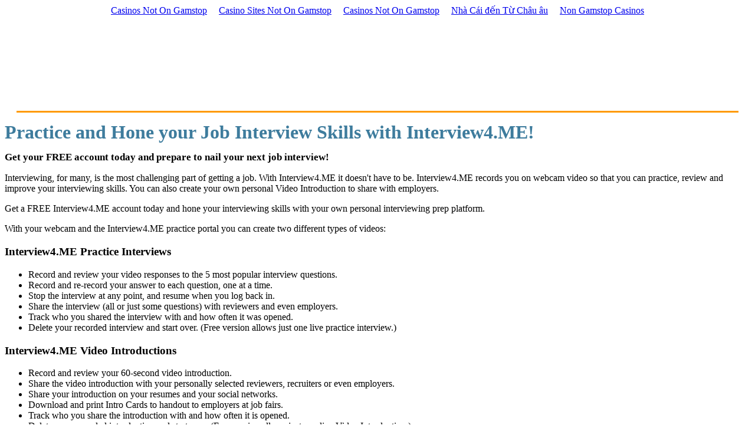

--- FILE ---
content_type: text/html; charset=utf-8
request_url: https://www.interview4.com/gogetter_subdomain/index/
body_size: 11754
content:
<!DOCTYPE html><html><head>
	<meta http-equiv="Content-Type" content="text/html; charset=UTF-8"/>
        <title>Interview4.ME | FREE Practice Video Job Interviews | Hire-Intelligence</title>
	<link rel="canonical" href="https://interview4.com/gogetter_subdomain/index/"/>
        <script type="text/javascript">(window.NREUM||(NREUM={})).loader_config={xpid:"VQ8AVVJaGwIAVlVRAgA="};window.NREUM||(NREUM={}),__nr_require=function(t,e,n){function r(n){if(!e[n]){var o=e[n]={exports:{}};t[n][0].call(o.exports,function(e){var o=t[n][1][e];return r(o||e)},o,o.exports)}return e[n].exports}if("function"==typeof __nr_require)return __nr_require;for(var o=0;o<n.length;o++)r(n[o]);return r}({1:[function(t,e,n){function r(t){try{c.console&&console.log(t)}catch(e){}}var o,i=t("ee"),a=t(12),c={};try{o=localStorage.getItem("__nr_flags").split(","),console&&"function"==typeof console.log&&(c.console=!0,-1!==o.indexOf("dev")&&(c.dev=!0),-1!==o.indexOf("nr_dev")&&(c.nrDev=!0))}catch(s){}c.nrDev&&i.on("internal-error",function(t){r(t.stack)}),c.dev&&i.on("fn-err",function(t,e,n){r(n.stack)}),c.dev&&(r("NR AGENT IN DEVELOPMENT MODE"),r("flags: "+a(c,function(t,e){return t}).join(", ")))},{}],2:[function(t,e,n){function r(t,e,n,r,o){try{l?l-=1:i("err",[o||new UncaughtException(t,e,n)])}catch(c){try{i("ierr",[c,(new Date).getTime(),!0])}catch(s){}}return"function"==typeof f?f.apply(this,a(arguments)):!1}function UncaughtException(t,e,n){this.message=t||"Uncaught error with no additional information",this.sourceURL=e,this.line=n}function o(t){i("err",[t,(new Date).getTime()])}var i=t("handle"),a=t(13),c=t("ee"),s=t("loader"),f=window.onerror,u=!1,l=0;s.features.err=!0,t(1),window.onerror=r;try{throw new Error}catch(d){"stack"in d&&(t(5),t(4),"addEventListener"in window&&t(3),s.xhrWrappable&&t(6),u=!0)}c.on("fn-start",function(t,e,n){u&&(l+=1)}),c.on("fn-err",function(t,e,n){u&&(this.thrown=!0,o(n))}),c.on("fn-end",function(){u&&!this.thrown&&l>0&&(l-=1)}),c.on("internal-error",function(t){i("ierr",[t,(new Date).getTime(),!0])})},{}],3:[function(t,e,n){function r(t){for(var e=t;e&&!e.hasOwnProperty(u);)e=Object.getPrototypeOf(e);e&&o(e)}function o(t){c.inPlace(t,[u,l],"-",i)}function i(t,e){return t[1]}var a=t("ee").get("events"),c=t(14)(a),s=t("gos"),f=XMLHttpRequest,u="addEventListener",l="removeEventListener";e.exports=a,"getPrototypeOf"in Object?(r(document),r(window),r(f.prototype)):f.prototype.hasOwnProperty(u)&&(o(window),o(f.prototype)),a.on(u+"-start",function(t,e){if(t[1]){var n=t[1];if("function"==typeof n){var r=s(n,"nr@wrapped",function(){return c(n,"fn-",null,n.name||"anonymous")});this.wrapped=t[1]=r}else"function"==typeof n.handleEvent&&c.inPlace(n,["handleEvent"],"fn-")}}),a.on(l+"-start",function(t){var e=this.wrapped;e&&(t[1]=e)})},{}],4:[function(t,e,n){var r=t("ee").get("raf"),o=t(14)(r),i="equestAnimationFrame";e.exports=r,o.inPlace(window,["r"+i,"mozR"+i,"webkitR"+i,"msR"+i],"raf-"),r.on("raf-start",function(t){t[0]=o(t[0],"fn-")})},{}],5:[function(t,e,n){function r(t,e,n){t[0]=a(t[0],"fn-",null,n)}function o(t,e,n){this.method=n,this.timerDuration="number"==typeof t[1]?t[1]:0,t[0]=a(t[0],"fn-",this,n)}var i=t("ee").get("timer"),a=t(14)(i),c="setTimeout",s="setInterval",f="clearTimeout",u="-start",l="-";e.exports=i,a.inPlace(window,[c,"setImmediate"],c+l),a.inPlace(window,[s],s+l),a.inPlace(window,[f,"clearImmediate"],f+l),i.on(s+u,r),i.on(c+u,o)},{}],6:[function(t,e,n){function r(t,e){l.inPlace(e,["onreadystatechange"],"fn-",c)}function o(){var t=this,e=u.context(t);t.readyState>3&&!e.resolved&&(e.resolved=!0,u.emit("xhr-resolved",[],t)),l.inPlace(t,v,"fn-",c)}function i(t){y.push(t),h&&(g=-g,x.data=g)}function a(){for(var t=0;t<y.length;t++)r([],y[t]);y.length&&(y=[])}function c(t,e){return e}function s(t,e){for(var n in t)e[n]=t[n];return e}t(3);var f=t("ee"),u=f.get("xhr"),l=t(14)(u),d=NREUM.o,p=d.XHR,h=d.MO,m="readystatechange",v=["onload","onerror","onabort","onloadstart","onloadend","onprogress","ontimeout"],y=[];e.exports=u;var w=window.XMLHttpRequest=function(t){var e=new p(t);try{u.emit("new-xhr",[e],e),e.addEventListener(m,o,!1)}catch(n){try{u.emit("internal-error",[n])}catch(r){}}return e};if(s(p,w),w.prototype=p.prototype,l.inPlace(w.prototype,["open","send"],"-xhr-",c),u.on("send-xhr-start",function(t,e){r(t,e),i(e)}),u.on("open-xhr-start",r),h){var g=1,x=document.createTextNode(g);new h(a).observe(x,{characterData:!0})}else f.on("fn-end",function(t){t[0]&&t[0].type===m||a()})},{}],7:[function(t,e,n){function r(t){var e=this.params,n=this.metrics;if(!this.ended){this.ended=!0;for(var r=0;l>r;r++)t.removeEventListener(u[r],this.listener,!1);if(!e.aborted){if(n.duration=(new Date).getTime()-this.startTime,4===t.readyState){e.status=t.status;var i=o(t,this.lastSize);if(i&&(n.rxSize=i),this.sameOrigin){var a=t.getResponseHeader("X-NewRelic-App-Data");a&&(e.cat=a.split(", ").pop())}}else e.status=0;n.cbTime=this.cbTime,f.emit("xhr-done",[t],t),c("xhr",[e,n,this.startTime])}}}function o(t,e){var n=t.responseType;if("json"===n&&null!==e)return e;var r="arraybuffer"===n||"blob"===n||"json"===n?t.response:t.responseText;return h(r)}function i(t,e){var n=s(e),r=t.params;r.host=n.hostname+":"+n.port,r.pathname=n.pathname,t.sameOrigin=n.sameOrigin}var a=t("loader");if(a.xhrWrappable){var c=t("handle"),s=t(8),f=t("ee"),u=["load","error","abort","timeout"],l=u.length,d=t("id"),p=t(11),h=t(10),m=window.XMLHttpRequest;a.features.xhr=!0,t(6),f.on("new-xhr",function(t){var e=this;e.totalCbs=0,e.called=0,e.cbTime=0,e.end=r,e.ended=!1,e.xhrGuids={},e.lastSize=null,p&&(p>34||10>p)||window.opera||t.addEventListener("progress",function(t){e.lastSize=t.loaded},!1)}),f.on("open-xhr-start",function(t){this.params={method:t[0]},i(this,t[1]),this.metrics={}}),f.on("open-xhr-end",function(t,e){"loader_config"in NREUM&&"xpid"in NREUM.loader_config&&this.sameOrigin&&e.setRequestHeader("X-NewRelic-ID",NREUM.loader_config.xpid)}),f.on("send-xhr-start",function(t,e){var n=this.metrics,r=t[0],o=this;if(n&&r){var i=h(r);i&&(n.txSize=i)}this.startTime=(new Date).getTime(),this.listener=function(t){try{"abort"===t.type&&(o.params.aborted=!0),("load"!==t.type||o.called===o.totalCbs&&(o.onloadCalled||"function"!=typeof e.onload))&&o.end(e)}catch(n){try{f.emit("internal-error",[n])}catch(r){}}};for(var a=0;l>a;a++)e.addEventListener(u[a],this.listener,!1)}),f.on("xhr-cb-time",function(t,e,n){this.cbTime+=t,e?this.onloadCalled=!0:this.called+=1,this.called!==this.totalCbs||!this.onloadCalled&&"function"==typeof n.onload||this.end(n)}),f.on("xhr-load-added",function(t,e){var n=""+d(t)+!!e;this.xhrGuids&&!this.xhrGuids[n]&&(this.xhrGuids[n]=!0,this.totalCbs+=1)}),f.on("xhr-load-removed",function(t,e){var n=""+d(t)+!!e;this.xhrGuids&&this.xhrGuids[n]&&(delete this.xhrGuids[n],this.totalCbs-=1)}),f.on("addEventListener-end",function(t,e){e instanceof m&&"load"===t[0]&&f.emit("xhr-load-added",[t[1],t[2]],e)}),f.on("removeEventListener-end",function(t,e){e instanceof m&&"load"===t[0]&&f.emit("xhr-load-removed",[t[1],t[2]],e)}),f.on("fn-start",function(t,e,n){e instanceof m&&("onload"===n&&(this.onload=!0),("load"===(t[0]&&t[0].type)||this.onload)&&(this.xhrCbStart=(new Date).getTime()))}),f.on("fn-end",function(t,e){this.xhrCbStart&&f.emit("xhr-cb-time",[(new Date).getTime()-this.xhrCbStart,this.onload,e],e)})}},{}],8:[function(t,e,n){e.exports=function(t){var e=document.createElement("a"),n=window.location,r={};e.href=t,r.port=e.port;var o=e.href.split("://");!r.port&&o[1]&&(r.port=o[1].split("/")[0].split("@").pop().split(":")[1]),r.port&&"0"!==r.port||(r.port="https"===o[0]?"443":"80"),r.hostname=e.hostname||n.hostname,r.pathname=e.pathname,r.protocol=o[0],"/"!==r.pathname.charAt(0)&&(r.pathname="/"+r.pathname);var i=!e.protocol||":"===e.protocol||e.protocol===n.protocol,a=e.hostname===document.domain&&e.port===n.port;return r.sameOrigin=i&&(!e.hostname||a),r}},{}],9:[function(t,e,n){function r(t,e){return function(){o(t,[(new Date).getTime()].concat(a(arguments)),null,e)}}var o=t("handle"),i=t(12),a=t(13);"undefined"==typeof window.newrelic&&(newrelic=NREUM);var c=["setPageViewName","setCustomAttribute","finished","addToTrace","inlineHit"],s=["addPageAction"],f="api-";i(c,function(t,e){newrelic[e]=r(f+e,"api")}),i(s,function(t,e){newrelic[e]=r(f+e)}),e.exports=newrelic,newrelic.noticeError=function(t){"string"==typeof t&&(t=new Error(t)),o("err",[t,(new Date).getTime()])}},{}],10:[function(t,e,n){e.exports=function(t){if("string"==typeof t&&t.length)return t.length;if("object"==typeof t){if("undefined"!=typeof ArrayBuffer&&t instanceof ArrayBuffer&&t.byteLength)return t.byteLength;if("undefined"!=typeof Blob&&t instanceof Blob&&t.size)return t.size;if(!("undefined"!=typeof FormData&&t instanceof FormData))try{return JSON.stringify(t).length}catch(e){return}}}},{}],11:[function(t,e,n){var r=0,o=navigator.userAgent.match(/Firefox[\/\s](\d+\.\d+)/);o&&(r=+o[1]),e.exports=r},{}],12:[function(t,e,n){function r(t,e){var n=[],r="",i=0;for(r in t)o.call(t,r)&&(n[i]=e(r,t[r]),i+=1);return n}var o=Object.prototype.hasOwnProperty;e.exports=r},{}],13:[function(t,e,n){function r(t,e,n){e||(e=0),"undefined"==typeof n&&(n=t?t.length:0);for(var r=-1,o=n-e||0,i=Array(0>o?0:o);++r<o;)i[r]=t[e+r];return i}e.exports=r},{}],14:[function(t,e,n){function r(t){return!(t&&"function"==typeof t&&t.apply&&!t[a])}var o=t("ee"),i=t(13),a="nr@original",c=Object.prototype.hasOwnProperty,s=!1;e.exports=function(t){function e(t,e,n,o){function nrWrapper(){var r,a,c,s;try{a=this,r=i(arguments),c="function"==typeof n?n(r,a):n||{}}catch(u){l([u,"",[r,a,o],c])}f(e+"start",[r,a,o],c);try{return s=t.apply(a,r)}catch(d){throw f(e+"err",[r,a,d],c),d}finally{f(e+"end",[r,a,s],c)}}return r(t)?t:(e||(e=""),nrWrapper[a]=t,u(t,nrWrapper),nrWrapper)}function n(t,n,o,i){o||(o="");var a,c,s,f="-"===o.charAt(0);for(s=0;s<n.length;s++)c=n[s],a=t[c],r(a)||(t[c]=e(a,f?c+o:o,i,c))}function f(e,n,r){if(!s){s=!0;try{t.emit(e,n,r)}catch(o){l([o,e,n,r])}s=!1}}function u(t,e){if(Object.defineProperty&&Object.keys)try{var n=Object.keys(t);return n.forEach(function(n){Object.defineProperty(e,n,{get:function(){return t[n]},set:function(e){return t[n]=e,e}})}),e}catch(r){l([r])}for(var o in t)c.call(t,o)&&(e[o]=t[o]);return e}function l(e){try{t.emit("internal-error",e)}catch(n){}}return t||(t=o),e.inPlace=n,e.flag=a,e}},{}],ee:[function(t,e,n){function r(){}function o(t){function e(t){return t&&t instanceof r?t:t?c(t,a,i):i()}function n(n,r,o){t&&t(n,r,o);for(var i=e(o),a=d(n),c=a.length,s=0;c>s;s++)a[s].apply(i,r);var u=f[v[n]];return u&&u.push([y,n,r,i]),i}function l(t,e){m[t]=d(t).concat(e)}function d(t){return m[t]||[]}function p(t){return u[t]=u[t]||o(n)}function h(t,e){s(t,function(t,n){e=e||"feature",v[n]=e,e in f||(f[e]=[])})}var m={},v={},y={on:l,emit:n,get:p,listeners:d,context:e,buffer:h};return y}function i(){return new r}var a="nr@context",c=t("gos"),s=t(12),f={},u={},l=e.exports=o();l.backlog=f},{}],gos:[function(t,e,n){function r(t,e,n){if(o.call(t,e))return t[e];var r=n();if(Object.defineProperty&&Object.keys)try{return Object.defineProperty(t,e,{value:r,writable:!0,enumerable:!1}),r}catch(i){}return t[e]=r,r}var o=Object.prototype.hasOwnProperty;e.exports=r},{}],handle:[function(t,e,n){function r(t,e,n,r){o.buffer([t],r),o.emit(t,e,n)}var o=t("ee").get("handle");e.exports=r,r.ee=o},{}],id:[function(t,e,n){function r(t){var e=typeof t;return!t||"object"!==e&&"function"!==e?-1:t===window?0:a(t,i,function(){return o++})}var o=1,i="nr@id",a=t("gos");e.exports=r},{}],loader:[function(t,e,n){function r(){if(!g++){var t=w.info=NREUM.info,e=u.getElementsByTagName("script")[0];if(t&&t.licenseKey&&t.applicationID&&e){s(v,function(e,n){t[e]||(t[e]=n)});var n="https"===m.split(":")[0]||t.sslForHttp;w.proto=n?"https://":"http://",c("mark",["onload",a()],null,"api");var r=u.createElement("script");r.src=w.proto+t.agent,e.parentNode.insertBefore(r,e)}}}function o(){"complete"===u.readyState&&i()}function i(){c("mark",["domContent",a()],null,"api")}function a(){return(new Date).getTime()}var c=t("handle"),s=t(12),f=window,u=f.document,l="addEventListener",d="attachEvent",p=f.XMLHttpRequest,h=p&&p.prototype;NREUM.o={ST:setTimeout,CT:clearTimeout,XHR:p,REQ:f.Request,EV:f.Event,PR:f.Promise,MO:f.MutationObserver},t(9);var m=""+location,v={beacon:"bam.nr-data.net",errorBeacon:"bam.nr-data.net",agent:"js-agent.newrelic.com/nr-952.min.js"},y=p&&h&&h[l]&&!/CriOS/.test(navigator.userAgent),w=e.exports={offset:a(),origin:m,features:{},xhrWrappable:y};u[l]?(u[l]("DOMContentLoaded",i,!1),f[l]("load",r,!1)):(u[d]("onreadystatechange",o),f[d]("onload",r)),c("mark",["firstbyte",a()],null,"api");var g=0},{}]},{},["loader",2,7]);</script>
                        <meta name="description" content="Interview4.ME is a free job interview practice site that allows job candidates to practice answering the most common job interview questions and record their answers with a webcam for review."/>
        <meta name="keywords" content="interview4, job interview practice, job interview questions, job interview, how to interview"/>
        <meta http-equiv="pragma" content="no-cache"/>
        <meta http-equiv="cache-control" content="no-cache"/>
        <link rel="stylesheet" type="text/css" href="https://gogetter.interview4.com/css/gogettercareers/style.css" media="all" />                          <!-- CUSTOM STYLES -->
	<script src="../../jquery-1.10.1.min.js"></script>
        <script src="../../jquery-migrate-1.2.1.min.js"></script>
        <script type="text/javascript" src="https://gogetter.interview4.com/js/kickstart.js"></script>                                  <!-- KICKSTART -->
        <link rel="stylesheet" type="text/css" href="https://gogetter.interview4.com/css/kickstart.css" media="all" />                  <!-- KICKSTART -->
        <!-- 1. jquery library -->
        <script src="../../ui/1.10.3/jquery-ui.js"></script>
        <link href="../../font-awesome/4.0.3/css/font-awesome.css" rel="stylesheet"/>
        <script src="https://gogetter.interview4.com/library/ckeditor/ckeditor.js" type="text/javascript"></script>
        <script type="text/javascript" src="../../5.4.3/flowplayer.min.js">
        </script>
        <!-- 3. skin -->
        <link rel="stylesheet" type="text/css" href="../../5.4.3/skin/minimalist.css"/>
        <link rel="stylesheet" type="text/css" href="../../designer/playlist.css"/>
        <style>
            /* custom player skin */
            .flowplayer { width: 80%; background-color: #222; background-size: cover; max-width: 800px; }
            .flowplayer .fp-controls { background-color: rgba(0, 0, 0, 0.4)}
            .flowplayer .fp-timeline { background-color: rgba(0, 0, 0, 0.5)}
            .flowplayer .fp-progress { background-color: rgba(219, 0, 0, 1)}
            .flowplayer .fp-buffer { background-color: rgba(249, 249, 249, 1)}
        </style>
                <script src="https://static.interview4.com/DataTables/media/js/jquery.dataTables.min.js" type="text/javascript"></script>
        <link rel="stylesheet" type="text/css" href="https://static.interview4.com/DataTables/media/css/demo_table_jui.css" />
        <link rel="stylesheet" type="text/css" href="https://gogetter.interview4.com/css/interview4-theme/jquery-ui-1.10.3.custom.min.css" />
        <link rel="icon" href="../../favicon.ico"/>
<script type="text/javascript" src="https://gogetter.interview4.com/js/checkEnter.js"></script>
		<script language="javascript" src="https://gogetter.interview4.com/js/date.js"></script>
		<script language="javascript">
			var hasValidationtestsignup = true;
			function validateFormtestsignup() 
			{
				var isValid = true;
				var objtxbFirstName  = document.getElementById('txbFirstName');
				valString = objtxbFirstName.value;
				var objErrMsgtxbFirstName4  = document.getElementById('errMsgtxbFirstName4');
				var isValidController = (valString != '');
				if(!isValidController && isValid)
				{
					isValid = false;
				}
				if(!isValidController)
				{
					if(objErrMsgtxbFirstName4 != null)
					{
						objErrMsgtxbFirstName4.style.visibility = '';
						objErrMsgtxbFirstName4.style.display = 'block';
					}
				}
				else
				{
					if(objErrMsgtxbFirstName4 != null)
					{
						objErrMsgtxbFirstName4.style.visibility = 'hidden';
						objErrMsgtxbFirstName4.style.display = 'none';
					}
				}
				var objtxbFirstName  = document.getElementById('txbFirstName');
				valString = objtxbFirstName.value;
				var objErrMsgtxbFirstName0  = document.getElementById('errMsgtxbFirstName0');
				var isValidController = (valString.search(/^[a-zA-Z-]+$/) != -1);
				if(!isValidController && isValid)
				{
					isValid = false;
				}
				if(!isValidController)
				{
					if(objErrMsgtxbFirstName0 != null)
					{
						objErrMsgtxbFirstName0.style.visibility = '';
						objErrMsgtxbFirstName0.style.display = 'block';
					}
				}
				else
				{
					if(objErrMsgtxbFirstName0 != null)
					{
						objErrMsgtxbFirstName0.style.visibility = 'hidden';
						objErrMsgtxbFirstName0.style.display = 'none';
					}
				}
				var objtxbLastName  = document.getElementById('txbLastName');
				valString = objtxbLastName.value;
				var objErrMsgtxbLastName4  = document.getElementById('errMsgtxbLastName4');
				var isValidController = (valString != '');
				if(!isValidController && isValid)
				{
					isValid = false;
				}
				if(!isValidController)
				{
					if(objErrMsgtxbLastName4 != null)
					{
						objErrMsgtxbLastName4.style.visibility = '';
						objErrMsgtxbLastName4.style.display = 'block';
					}
				}
				else
				{
					if(objErrMsgtxbLastName4 != null)
					{
						objErrMsgtxbLastName4.style.visibility = 'hidden';
						objErrMsgtxbLastName4.style.display = 'none';
					}
				}
				var objtxbLastName  = document.getElementById('txbLastName');
				valString = objtxbLastName.value;
				var objErrMsgtxbLastName0  = document.getElementById('errMsgtxbLastName0');
				var isValidController = (valString.search(/^[a-zA-Z-]+$/) != -1);
				if(!isValidController && isValid)
				{
					isValid = false;
				}
				if(!isValidController)
				{
					if(objErrMsgtxbLastName0 != null)
					{
						objErrMsgtxbLastName0.style.visibility = '';
						objErrMsgtxbLastName0.style.display = 'block';
					}
				}
				else
				{
					if(objErrMsgtxbLastName0 != null)
					{
						objErrMsgtxbLastName0.style.visibility = 'hidden';
						objErrMsgtxbLastName0.style.display = 'none';
					}
				}
				var objtxbEmail  = document.getElementById('txbEmail');
				valString = objtxbEmail.value;
				var objErrMsgtxbEmail4  = document.getElementById('errMsgtxbEmail4');
				var isValidController = (valString != '');
				if(!isValidController && isValid)
				{
					isValid = false;
				}
				if(!isValidController)
				{
					if(objErrMsgtxbEmail4 != null)
					{
						objErrMsgtxbEmail4.style.visibility = '';
						objErrMsgtxbEmail4.style.display = 'block';
					}
				}
				else
				{
					if(objErrMsgtxbEmail4 != null)
					{
						objErrMsgtxbEmail4.style.visibility = 'hidden';
						objErrMsgtxbEmail4.style.display = 'none';
					}
				}
				var objtxbEmail  = document.getElementById('txbEmail');
				valString = objtxbEmail.value;
				var objErrMsgtxbEmail3  = document.getElementById('errMsgtxbEmail3');
				var isValidController = ((valString.search(/^\w+((-\w+)|(\.\w+))*\@[A-Za-z0-9]+((\.|-)[A-Za-z0-9]+)*\.[A-Za-z0-9]+$/) != -1) || (valString == ''));
				if(!isValidController && isValid)
				{
					isValid = false;
				}
				if(!isValidController)
				{
					if(objErrMsgtxbEmail3 != null)
					{
						objErrMsgtxbEmail3.style.visibility = '';
						objErrMsgtxbEmail3.style.display = 'block';
					}
				}
				else
				{
					if(objErrMsgtxbEmail3 != null)
					{
						objErrMsgtxbEmail3.style.visibility = 'hidden';
						objErrMsgtxbEmail3.style.display = 'none';
					}
				}
				var objtxbPassword  = document.getElementById('txbPassword');
				valString = objtxbPassword.value;
				var objErrMsgtxbPassword4  = document.getElementById('errMsgtxbPassword4');
				var isValidController = (valString != '');
				if(!isValidController && isValid)
				{
					isValid = false;
				}
				if(!isValidController)
				{
					if(objErrMsgtxbPassword4 != null)
					{
						objErrMsgtxbPassword4.style.visibility = '';
						objErrMsgtxbPassword4.style.display = 'block';
					}
				}
				else
				{
					if(objErrMsgtxbPassword4 != null)
					{
						objErrMsgtxbPassword4.style.visibility = 'hidden';
						objErrMsgtxbPassword4.style.display = 'none';
					}
				}
				var objtxbEmail  = document.getElementById('txbEmail');
				var objErrMsgtxbEmail8  = document.getElementById('errMsgtxbEmail8');
				var isValidController = eval('xajax.call( "CheckEmail_Callback", { mode:"synchronous", parameters:[$("#txbEmail").val()] } )');
				if(!isValidController && isValid)
				{
					isValid = false;
				}
				if(!isValidController)
				{
					if(objErrMsgtxbEmail8 != null)
					{
						objErrMsgtxbEmail8.style.visibility = '';
						objErrMsgtxbEmail8.style.display = 'block';
					}
				}
				else
				{
					if(objErrMsgtxbEmail8 != null)
					{
						objErrMsgtxbEmail8.style.visibility = 'hidden';
						objErrMsgtxbEmail8.style.display = 'none';
					}
				}
				if(!isValid)
				{
					ShowDivWindow('divError'); $('fupResume').value = '';
				}
				return isValid;
			}
			</script>
<script type="text/javascript" charset="UTF-8">
/* <![CDATA[ */
try { if (undefined == xajax.config) xajax.config = {}; } catch (e) { xajax = {}; xajax.config = {}; };
xajax.config.requestURI = "../../gogetter_subdomain/gogetter_signup/";
xajax.config.statusMessages = false;
xajax.config.waitCursor = true;
xajax.config.version = "xajax 0.5 rc2";
xajax.config.legacy = false;
xajax.config.defaultMode = "asynchronous";
xajax.config.defaultMethod = "POST";
/* ]]> */
</script>
<script type="text/javascript" src="https://gogetter.interview4.com/js/xajax_js/xajax_core.js" charset="UTF-8"></script>
<script type="text/javascript" charset="UTF-8">
/* <![CDATA[ */
window.setTimeout(
 function() {
  var scriptExists = false;
  try { if (xajax.isLoaded) scriptExists = true; }
  catch (e) {}
  if (!scriptExists) {
   alert("Error: the xajax Javascript component could not be included. Perhaps the URL is incorrect?\nURL: js/xajax_js/xajax_core.js");
  }
 }, 2000);
/* ]]> */
</script>
<script type="text/javascript" charset="UTF-8">
/* <![CDATA[ */
xajax_CheckEmail_Callback = function() { return xajax.request( { xjxfun: 'CheckEmail_Callback' }, { parameters: arguments } ); };
/* ]]> */
</script>
            </head>
    <body><div style="text-align: center;"><a href="https://gdalabel.org.uk/" style="padding: 5px 10px;">Casinos Not On Gamstop</a><a href="https://bitcoinist.com/uk-casino-sites-not-on-gamstop/" style="padding: 5px 10px;">Casino Sites Not On Gamstop</a><a href="https://www.rivieramultimedia.co.uk/" style="padding: 5px 10px;">Casinos Not On Gamstop</a><a href="https://yeson732.org/" style="padding: 5px 10px;">Nhà Cái đến Từ Châu âu</a><a href="https://www.weddingphotographyselect.co.uk/" style="padding: 5px 10px;">Non Gamstop Casinos</a></div>
        <a id="top-of-page"></a>
         <script type="text/javascript">
                function ShowDivWindow(strId)
		{
                    $("#"+strId).dialog("open");
		}
		function HideDivWindow(strId)
		{
                    $("#"+strId).dialog("close");
		}
                </script>
            <script type="text/javascript">
                $(document).ready(function(){
                    //alert('divLostPassword');
                    $('#divLostPassword').dialog({autoOpen: false, minWidth: 470});
                 });
            </script>
        <div id="divLostPassword" title="Forgot Password" style="display: none;">
						<p style="width: 95%; padding-left: 0px; padding-right: 0px; margin-right: 10px;">Interview4 will send a temporary password to the email address on file for the account.
						   Your temporary password will be good for one session, and the system will require you change
						   your password upon login.</p>
						<form id="divWindowForm" name="divWindowForm" method="post">
						 <table class="history_table" style="width:95%;">
                                	<tbody><tr class="history_table_alternative_back">
                                        <td>User Name:</td>
                                        <td class="borders"><input type="text" name="txbUserName" id="txbUserName" maxlength="30" size="30" class="textbox_266"/></td>
                                    </tr>
                         </tbody></table>
                         <input type="hidden" name="action" value="LostPassword"/>
                         </form><div style="padding: 10px 0px 0px 0px; text-align: center;"><button id="sumbit" name="sumbit" type="button" onclick="submitdivWindowForm()" class="orange">Send</button>
                    <div id="divWindowFormNotice" title="Processing Your Request" style="display: none;"><p>We are processing your request, this will just take a moment.</p></div>
		<script language="javascript">function submitdivWindowForm()
		{
			if(isset('hasValidationdivWindowForm'))
			{
				if(hasValidationdivWindowForm)
				{
					if(validateFormdivWindowForm())
					{
						document.divWindowForm.submit();
					}
				}
			}
			else
			{
				document.divWindowForm.submit();
			}
		}
		function isset(varname){
		  return(typeof(window[varname])!='undefined');
		}
		</script>
		<button id="cancel" name="cancel" type="button" onclick="HideDivWindow(&#34;/&#34;);" class="blue">Cancel</button>
		</div></div>
            <script type="text/javascript">
                $(document).ready(function(){
                    //alert('divLost4MePassword');
                    $('#divLost4MePassword').dialog({autoOpen: false, minWidth: 470});
                 });
            </script>
        <div id="divLost4MePassword" title="Forgot Password" style="display: none;">
						<p style="width: 95%; padding-left: 0px; padding-right: 0px; margin-right: 10px;">Interview4.ME will send a temporary password to the email address on file for the account.
						   Your temporary password will be good for one session, and the system will require you change
						   your password upon login.</p>
						<form id="div4MeWindowForm" name="div4MeWindowForm" method="post">
						 <table class="history_table" style="width:95%;">
                                	<tbody><tr class="history_table_alternative_back">
                                        <td>Email:</td>
                                        <td class="borders"><input type="text" name="txbEmailAddress" id="txbEmailAddress" maxlength="60" size="30" class="textbox_266"/></td>
                                    </tr>
                         </tbody></table>
                         <input type="hidden" name="action" value="Lost4MePassword"/>
                         </form><div style="padding: 10px 0px 0px 0px; text-align: center;"><button id="sumbit" name="sumbit" type="button" onclick="submitdiv4MeWindowForm()" class="orange">Send</button>
                    <div id="div4MeWindowFormNotice" title="Processing Your Request" style="display: none;"><p>We are processing your request, this will just take a moment.</p></div>
		<script language="javascript">function submitdiv4MeWindowForm()
		{
			if(isset('hasValidationdiv4MeWindowForm'))
			{
				if(hasValidationdiv4MeWindowForm)
				{
					if(validateFormdiv4MeWindowForm())
					{
						document.div4MeWindowForm.submit();
					}
				}
			}
			else
			{
				document.div4MeWindowForm.submit();
			}
		}
		function isset(varname){
		  return(typeof(window[varname])!='undefined');
		}
		</script>
		<button id="cancel" name="cancel" type="button" onclick="HideDivWindow(&#34;/&#34;);" class="blue">Cancel</button>
		</div></div>
            <script type="text/javascript">
                $(document).ready(function(){
                    //alert('AjaxNotice');
                    $('#AjaxNotice').dialog({autoOpen: false, minWidth: 470});
                 });
            </script>
        <div id="AjaxNotice" title="" style="display: none;">
<div style="padding: 10px; text-align: left;">
                                <h5 id="ajaxNoticeHeader"></h5>	
                                <div id="ajaxNoticeContent"></div>
                        </div><div style="text-align: center;" id="ajaxNoticeAction"></div></div>
            <script type="text/javascript">
                $(document).ready(function(){
                    //alert('divError');
                    $('#divError').dialog({autoOpen: false, minWidth: 470});
                 });
            </script>
        <div id="divError" title="Error" style="display: none;">
<span id="errMsgtxbFirstName4" name="errMsgtxbFirstName4" class="ErrorMessage" style="visibility:hidden; display:none;">Please type your First Name.</span><span id="errMsgtxbFirstName0" name="errMsgtxbFirstName0" class="ErrorMessage" style="visibility:hidden; display:none;">No special characters or numbers are allowed in First Name.</span><span id="errMsgtxbLastName4" name="errMsgtxbLastName4" class="ErrorMessage" style="visibility:hidden; display:none;">Please type your Last Name.</span><span id="errMsgtxbLastName0" name="errMsgtxbLastName0" class="ErrorMessage" style="visibility:hidden; display:none;">No special characters or numbers are allowed in Last Name.</span><span id="errMsgtxbEmail4" name="errMsgtxbEmail4" class="ErrorMessage" style="visibility:hidden; display:none;">Please type your E-mail Address.</span><span id="errMsgtxbEmail3" name="errMsgtxbEmail3" class="ErrorMessage" style="visibility:hidden; display:none;">Please type your E-mail in the form &#34;<a href="/cdn-cgi/l/email-protection" class="__cf_email__" data-cfemail="4c222d21290c2823212d2522622f2321">[email&#160;protected]</a>&#34;.</span><span id="errMsgtxbEmail8" name="errMsgtxbEmail8" class="ErrorMessage" style="visibility:hidden; display:none;">This email address is already in use.  <br/><a style="cursor: pointer; text-decoration: underline;" onclick="ShowDivWindow(&#39;/&#39;);HideDivWindow(&#39;/&#39;);">Did you forget your password?</a></span><span id="errMsgtxbPassword4" name="errMsgtxbPassword4" class="ErrorMessage" style="visibility:hidden; display:none;">Please type your Password.</span></div>
        <div id="wrap" class="clearfix">
            <!-- ===================================== END HEADER ===================================== -->
            <div id="header" style="height: 110px; background-color: #ffffff;">
                <div style="float: left; margin-top: 10px; margin-left: 10px; color: #00979E;">
                    <a href="../../gogetter_subdomain/index/"></a>
                </div>
                                <div class="clear"></div>
            </div>
            <div style="border-bottom: 3px solid #FF9A00; height: 35px; z-index: 2; background: url(&#39;http://gogetter.interview4.com/images/gogettercareers/TopNavBkd.png&#39;) repeat-x 0 0; text-align: center; margin: 0px 20px 0px 20px;">
                <!-- Begin Top Navigation -->
<div class="top_nav">
    <ul>
            </ul>
</div>
<div class="clear"></div>
<!-- End Top Navigation -->
            </div>
            <div class="clear"></div>
            <div class="col_12">
<h1 style="color: #3e7c9d; margin-top: 15px; margin-bottom: 10px;">Practice and Hone your Job Interview Skills with Interview4.ME!</h1>
<h2 style="font-size: 13pt;margin-bottom: 0px;">Get your FREE account today and prepare to nail your next job interview!</h2>
</div>
<div class="clear"></div>
<div class="col_7">
	<p>
		Interviewing, for many, is the most challenging part of getting a job. With Interview4.ME it doesn&#39;t have to be.
		Interview4.ME records you on webcam video so that you can practice, review and improve your interviewing skills.
		You can also create your own personal Video Introduction to share with employers.
	</p>
	<p>
		Get a FREE Interview4.ME account today and hone your interviewing skills with your own personal interviewing prep platform.
	</p>
	<p>
		With your webcam and the Interview4.ME practice portal you can create two different types of videos:
	</p>
	<h3>Interview4.ME Practice Interviews</h3>
	<ul>
		<li>Record and review your video responses to the 5 most popular interview questions.</li>
		<li>Record and re-record your answer to each question, one at a time.</li>
		<li>Stop the interview at any point, and resume when you log back in.</li>
		<li>Share the interview (all or just some questions) with reviewers and even employers.</li>
		<li>Track who you shared the interview with and how often it was opened.</li>
		<li>Delete your recorded interview and start over. (Free version allows just one live practice interview.)</li>
	</ul>
	<h3>Interview4.ME Video Introductions</h3>
	<ul>
		<li>Record and review your 60-second video introduction.</li>
		<li>Share the video introduction with your personally selected reviewers, recruiters or even employers.</li>
		<li>Share your introduction on your resumes and your social networks.</li>
                                <li>Download and print Intro Cards to handout to employers at job fairs.</li>
                		<li>Track who you share the introduction with and how often it is opened.</li>
		<li>Delete your recorded introduction and start over. (Free version allows just one live Video Introduction.)
	</li></ul>
	<div>
		<h3>Want More Information?</h3>
		<p>
			Email <a href="/cdn-cgi/l/email-protection#254c4b434a654d4c5740084c4b514049494c42404b46400b464a48"><span class="__cf_email__" data-cfemail="6f060109002f07061d0a4206011b0a030306080a010c0a410c0002">[email&#160;protected]</span></a>
		</p>
	</div>
</div>
<!-- Content ends here -->
<div class="col_4">
	<div id="company_branding" style="background-color: #ffffff;">
		<iframe width="320" height="180" src="https://www.youtube.com/embed/uos-bpNoAAE?rel=0" frameborder="0" allowfullscreen=""></iframe>
	</div>
	<br/>
	<div class="bubble" style="width: 300px; height: 225px; margin-top: 0px; margin-left: 20px;background-color: #F2F2F2;">
		<p style="font-size: 12pt; font-style: italic; text-align: left; color: #666666; padding: 10px;">
			<span style="margin-top: -18px;">“I never realized how much I rambled on and on in job interviews or said ‘umm’ over and over until I started using Interview4.ME.  Now my answers are more concise and confident.  I now receive many more call backs for follow-up interviews.”</span><br/><br/>
		</p><div style="font-size: 32px; margin-left: 225px; margin-top: -30px; color: #6194b1; font-style: italic;"></div>
		<p></p>
	</div>
	<div class="clear"></div>
	<div style="text-align: left; margin-left: 180px; font-size: 9pt; color: #6194b1; margin-top: -10px; float: left;">
		<b style="color: #6194b1; margin-left: -15px;">Andrew Templeton</b><br/>
		<span style="float: right;">Baltimore, MD</span>
	</div>
	<div class="clear"></div>
	<br/>
	<h2 style="margin-left: 20px;">Register Today For Free.</h2>
	<form id="testsignup" name="testsignup" method="post" action="../../gogetter_subdomain/fourme_signup/" style="margin-left: 20px;">
		<label for="txbFirstName">First Name*</label><br/>
		<input type="text" name="txbFirstName" id="txbFirstName" maxlength="20" size="30" class="textbox_266"/>		<br/>
		<label for="txbLastName">Last Name*</label><br/>
		<input type="text" name="txbLastName" id="txbLastName" maxlength="20" size="30" class="textbox_266"/>		<br/>
		<label for="txbEmailAddress">Email Address*</label><br/>
		<input type="text" name="txbEmail" id="txbEmail" maxlength="50" size="30" class="textbox_266"/>		<br/>
		<label for="txbPassword">Password*</label><br/>
		<input type="password" name="txbPassword" id="txbPassword" maxlength="20" size="30" class="textbox_266"/>		<br/><br/>
		<input type="hidden" name="action" value="SaveCandidate"/>
		<input type="hidden" name="job_fair_id" value="39"/>
		<input type="hidden" name="question_set_id" value="290"/>
		<input type="hidden" name="company_id" value="347"/>
		<button id="btnSubmit" name="btnSubmit" type="button" onclick="submittestsignup()" class="orange">Get A Free Interview4.ME Account</button>
		<script data-cfasync="false" src="/cdn-cgi/scripts/5c5dd728/cloudflare-static/email-decode.min.js"></script><script language="javascript">function submittestsignup()
		{
			if(isset('hasValidationtestsignup'))
			{
				if(hasValidationtestsignup)
				{
					if(validateFormtestsignup())
					{
						document.testsignup.submit();
					}
				}
			}
			else
			{
				document.testsignup.submit();
			}
		}
		function isset(varname){
		  return(typeof(window[varname])!='undefined');
		}
		</script>
			</form>
</div>
<div class="clear"></div>
<!-- End Content -->        </div>
    
    <div style="text-align:center"><h2>Web favorites</h2><ul style="list-style:none;padding-left:0"><li><a href="https://voice4change-england.com/">UK Betting Sites Not On Gamstop</a></li><li><a href="https://www.cafebabel.co.uk/">Non Gamstop Casinos UK</a></li><li><a href="https://www.clintoncards.co.uk/">Best Non Gamstop Casinos</a></li><li><a href="https://tescobagsofhelp.org.uk/">Gambling Sites Not On Gamstop</a></li><li><a href="https://www.face-online.org.uk/">Casinos Not On Gamstop</a></li><li><a href="https://www.thistimeimvoting.eu/">Migliori Casino Online Non Aams</a></li><li><a href="https://www.continuitycentral.com/">Betting Sites That Are Not On Gamstop</a></li><li><a href="https://www.aboutcookies.org.uk/">Online Casinos</a></li><li><a href="https://pride-events.co.uk/">Non Gamstop Casinos UK</a></li><li><a href="https://everythinggeneticltd.co.uk/casinos-not-on-gamstop/">Non Gamstop Casinos UK</a></li><li><a href="https://nva.org.uk/">UK Gambling Sites Not On Gamstop</a></li><li><a href="https://openidentityexchange.org/">Sites Not On Gamstop</a></li><li><a href="https://www.unearthedsounds.co.uk/">UK Casino Not On Gamstop</a></li><li><a href="https://advg.jp/">カジノ オンライン</a></li><li><a href="https://www.bristolticketshop.co.uk/">Gambling Not On Gamstop</a></li><li><a href="https://www.trada.co.uk/">Slots Not On Gamstop</a></li><li><a href="https://www.fictionuncovered.co.uk/">Non Gamstop Casino Sites UK</a></li><li><a href="https://www.westminsteracademy.net/non-gamstop-casinos/">Casino Not On Gamstop</a></li><li><a href="https://www.reseauconsigne.com/">Casino En Ligne</a></li><li><a href="https://www.digitalbydefaultnews.co.uk/non-gamstop-casinos/">Casinos Not On Gamstop</a></li><li><a href="https://bestbettingsitesuk.org.uk/">Best UK Betting Sites</a></li><li><a href="https://www.haut-couserans.com/">Meilleur Casino En Ligne France</a></li><li><a href="https://www.legvalue.eu/">Casino Online Non Aams</a></li><li><a href="https://www.gmcuk.org/">Uk Sports Betting Sites Not On Gamstop</a></li><li><a href="https://www.maitre-gims.fr/">Bitcoin Casino</a></li><li><a href="https://www.molenbike.be/">Meilleur Casino En Ligne En Belgique</a></li><li><a href="https://www.truvo.be/">Meilleur Site Casino En Ligne Belgique</a></li><li><a href="https://www.monitor440scuola.it/">Bookmaker Non Aams</a></li><li><a href="https://www.peopleslovie.eu/">рейтинг казино з хорошою віддачею</a></li><li><a href="https://selforder.live/">オンラインカジノ ライブカジノ</a></li><li><a href="https://www.re-title.com/">Top 10 Trang Cá độ Bóng đá</a></li><li><a href="https://ciostrategycouncil.com/">코인카지노 사이트</a></li><li><a href="https://www.forum-avignon.org/">Casino En Ligne Fiable</a></li><li><a href="https://www.champigny94.fr/">Site Casino En Ligne</a></li><li><a href="https://nakamachi-street.com/">カジノ 仮想通貨</a></li><li><a href="https://www.ninjaakasaka.com/">オンラインカジノ 日本語</a></li><li><a href="https://www.poetes.com/">Meilleur Casino En Ligne 2026</a></li><li><a href="https://www.instantsbenevoles.fr/">Casino En Ligne Français</a></li><li><a href="https://www.bio-medicine.org/">토토사이트 추천</a></li></ul></div><div id="footer">
        <div style="float: left; margin-left: 40px; text-align: left;">
            <div class="col-info">
            </div>
        </div>
        <div class="clear"></div>
    </div>
<script type="text/javascript">window.NREUM||(NREUM={});NREUM.info={"beacon":"bam.nr-data.net","licenseKey":"651dae090a","applicationID":"1024351","transactionName":"NARSMBRZXkpYARJaWA1OZRYPF1dWXgcSR1IRPkMNAVZFSRcSDkM=","queueTime":0,"applicationTime":140,"atts":"GENRRlxDTUQ=","errorBeacon":"bam.nr-data.net","agent":""}</script>
<script defer src="https://static.cloudflareinsights.com/beacon.min.js/vcd15cbe7772f49c399c6a5babf22c1241717689176015" integrity="sha512-ZpsOmlRQV6y907TI0dKBHq9Md29nnaEIPlkf84rnaERnq6zvWvPUqr2ft8M1aS28oN72PdrCzSjY4U6VaAw1EQ==" data-cf-beacon='{"version":"2024.11.0","token":"0b4ad403f95049ee89c8fd5dfa3b2cab","r":1,"server_timing":{"name":{"cfCacheStatus":true,"cfEdge":true,"cfExtPri":true,"cfL4":true,"cfOrigin":true,"cfSpeedBrain":true},"location_startswith":null}}' crossorigin="anonymous"></script>
</body></html>

--- FILE ---
content_type: text/css
request_url: https://www.interview4.com/designer/playlist.css
body_size: 287
content:
/*
   Playlist root
   - absolutely positioned inside the player element
   - try with a background color
*/
.fp-playlist {
   position: absolute;
   top: 100%;
   text-align: center;
   width: 100%;
   padding: 3% 0;
}

/*
   Playlist item
   - dimensions as percentages so that it works on all screen sizes
   - play with width property to adjust the size
   - color property is used to control the color of box shadow
*/
.fp-playlist a {
   display: inline-block;
   vertical-align: top;
   width: 16%;
   box-shadow: 0 0 10px;
   color: #ccc;
   margin: 0 1.4%;
   padding: 0.8%;
   background-color: #fff;
   line-height: 0;
}

/*
   Thumbnail image
   - max-width: 100% makes it scale smoothly as the parent elment scales
*/
.fp-playlist a img {
   max-width: 100%;
}

/* Mouseover state */
.fp-playlist a:hover {
   background-color: #eee;
   color: #555;
}

/* Clicked state */
.fp-playlist a:active {
   box-shadow: 0 0 15px inset;
}

/* Selected state */
.fp-playlist a.is-active {
   background-color: #00a7c8;
   box-shadow: 0 0 10px;
   color: #ddd;
   cursor: default;
}

/* Move downwards hen controlbar is below the player */
.fixed-controls .fp-playlist {
   top: 106%;
}

--- FILE ---
content_type: application/javascript
request_url: https://www.interview4.com/5.4.3/flowplayer.min.js
body_size: 11950
content:
/*!

   Flowplayer v5.4.3 (Wednesday, 19. June 2013 11:34PM) | flowplayer.org/license

*/
!function(e){function t(t,n){var i="obj"+(""+Math.random()).slice(2,15),a='<object class="fp-engine" id="'+i+'" name="'+i+'" ';a+=e.browser.msie?'classid="clsid:D27CDB6E-AE6D-11cf-96B8-444553540000">':' data="'+t+'" type="application/x-shockwave-flash">';var r={width:"100%",height:"100%",allowscriptaccess:"always",wmode:"transparent",quality:"high",flashvars:"",movie:t+(e.browser.msie?"?"+i:""),name:i};return e.each(n,function(e,t){r.flashvars+=e+"="+t+"&"}),e.each(r,function(e,t){a+='<param name="'+e+'" value="'+t+'"/>'}),a+="</object>",e(a)}function n(e){return Math.round(100*e)/100}function i(e){return/mpegurl/i.test(e)?"application/x-mpegurl":"video/"+e}function a(e){return/^(video|application)/.test(e)||(e=i(e)),!!g.canPlayType(e).replace("no","")}function r(t,n){var i=e.grep(t,function(e){return e.type===n});return i.length?i[0]:null}function o(e){var t=e.attr("src"),n=e.attr("type")||"",i=t.split(y)[1];return n=/mpegurl/.test(n)?"mpegurl":n.replace("video/",""),{src:t,suffix:i||n,type:n||i}}function s(t){var n=this,i=[];e("source",t).each(function(){i.push(o(e(this)))}),i.length||i.push(o(t)),n.initialSources=i,n.resolve=function(t){return t?(e.isArray(t)?t={sources:e.map(t,function(t){var n,i=e.extend({},t);return e.each(t,function(e){n=e}),i.type=n,i.src=t[n],delete i[n],i})}:"string"==typeof t&&(t={src:t,sources:[]},e.each(i,function(e,n){"flash"!=n.type&&t.sources.push({type:n.type,src:t.src.replace(y,"."+n.suffix+"$2")})})),t):{sources:i}}}function l(e){return e=parseInt(e,10),e>=10?e:"0"+e}function d(e){e=e||0;var t=Math.floor(e/3600),n=Math.floor(e/60);return e-=60*n,t>=1?(n-=60*t,t+":"+l(n)+":"+l(e)):l(n)+":"+l(e)}!function(e){if(!e.browser){var t=e.browser={},n=navigator.userAgent.toLowerCase(),i=/(chrome)[ \/]([\w.]+)/.exec(n)||/(safari)[ \/]([\w.]+)/.exec(n)||/(webkit)[ \/]([\w.]+)/.exec(n)||/(opera)(?:.*version|)[ \/]([\w.]+)/.exec(n)||/(msie) ([\w.]+)/.exec(n)||n.indexOf("compatible")<0&&/(mozilla)(?:.*? rv:([\w.]+)|)/.exec(n)||[];i[1]&&(t[i[1]]=!0,t.version=i[2]||"0")}}(jQuery),e(function(){"function"==typeof e.fn.flowplayer&&e("video").parent(".flowplayer").flowplayer()});var u=[],c=[],f=window.navigator.userAgent;window.flowplayer=function(t){return e.isFunction(t)?c.push(t):"number"==typeof t||void 0===t?u[t||0]:e(t).data("flowplayer")},e(window).on("beforeunload",function(){e.each(u,function(t,n){n.conf.splash?n.unload():n.bind("error",function(){e(".flowplayer.is-error .fp-message").remove()})})}),e.extend(flowplayer,{version:"5.4.3",engine:{},conf:{},support:{},defaults:{debug:!1,disabled:!1,engine:"html5",fullscreen:window==window.top,keyboard:!0,ratio:9/16,adaptiveRatio:!1,flashfit:!1,rtmp:0,splash:!1,swf:"http://releases.flowplayer.org/5.4.3/flowplayer.swf",speeds:[.25,.5,1,1.5,2],tooltip:!0,volume:"object"!=typeof localStorage?1:"true"==localStorage.muted?0:isNaN(localStorage.volume)?1:localStorage.volume||1,errors:["","Video loading aborted","Network error","Video not properly encoded","Video file not found","Unsupported video","Skin not found","SWF file not found","Subtitles not found","Invalid RTMP URL","Unsupported video format. Try installing Adobe Flash."],errorUrls:["","","","","","","","","","","http://get.adobe.com/flashplayer/"],playlist:[]}});var p=1;e.fn.flowplayer=function(t,n){return"string"==typeof t&&(t={swf:t}),e.isFunction(t)&&(n=t,t={}),!t&&this.data("flowplayer")||this.each(function(){var i,a,r=e(this).addClass("is-loading"),o=e.extend({},flowplayer.defaults,flowplayer.conf,t,r.data()),l=e("video",r).addClass("fp-engine").removeAttr("controls"),d=l.length?new s(l):null,f={};if(o.playlist.length){var v,g=l.attr("preload");l.length&&l.replaceWith(v=e("<p />")),l=e("<video />").addClass("fp-engine"),v?v.replaceWith(l):r.prepend(l),l.attr("preload",g),"string"==typeof o.playlist[0]?l.attr("src",o.playlist[0]):e.each(o.playlist[0],function(t,n){for(var i in n)n.hasOwnProperty(i)&&l.append(e("<source />").attr({type:"video/"+i,src:n[i]}))}),d=new s(l)}var m=r.data("flowplayer");m&&m.unload(),r.data("fp-player_id",r.data("fp-player_id")||p++);try{f=window.localStorage||f}catch(h){}var y=this.currentStyle&&"rtl"===this.currentStyle.direction||window.getComputedStyle&&"rtl"===window.getComputedStyle(this,null).getPropertyValue("direction");y&&r.addClass("is-rtl");var b=m||{conf:o,currentSpeed:1,volumeLevel:"undefined"==typeof o.volume?1*f.volume:o.volume,video:{},disabled:!1,finished:!1,loading:!1,muted:"true"==f.muted||o.muted,paused:!1,playing:!1,ready:!1,splash:!1,rtl:y,load:function(t,n){if(!(b.error||b.loading||b.disabled)){if(t=d.resolve(t),e.extend(t,a.pick(t.sources)),t.src){var i=e.Event("load");r.trigger(i,[b,t,a]),i.isDefaultPrevented()?b.loading=!1:(a.load(t),e.isFunction(t)&&(n=t),n&&r.one("ready",n))}return b}},pause:function(e){return!b.ready||b.seeking||b.disabled||b.loading||(a.pause(),b.one("pause",e)),b},resume:function(){return b.ready&&b.paused&&!b.disabled&&(a.resume(),b.finished&&(b.trigger("resume"),b.finished=!1)),b},toggle:function(){return b.ready?b.paused?b.resume():b.pause():b.load()},seek:function(t,n){if(b.ready){if("boolean"==typeof t){var o=.1*b.video.duration;t=b.video.time+(t?o:-o)}t=i=Math.min(Math.max(t,0),b.video.duration).toFixed(1);var s=e.Event("beforeseek");r.trigger(s,[b,t]),s.isDefaultPrevented()?(b.seeking=!1,r.toggleClass("is-seeking",b.seeking)):(a.seek(t),e.isFunction(n)&&r.one("seek",n))}return b},seekTo:function(e,t){var n=void 0===e?i:.1*b.video.duration*e;return b.seek(n,t)},mute:function(e){return void 0===e&&(e=!b.muted),f.muted=b.muted=e,f.volume=isNaN(f.volume)?o.volume:f.volume,b.volume(e?0:f.volume,!0),b.trigger("mute",e),b},volume:function(e,t){return b.ready&&(e=Math.min(Math.max(e,0),1),t||(f.volume=e),a.volume(e)),b},speed:function(t,n){return b.ready&&("boolean"==typeof t&&(t=o.speeds[e.inArray(b.currentSpeed,o.speeds)+(t?1:-1)]||b.currentSpeed),a.speed(t),n&&r.one("speed",n)),b},stop:function(){return b.ready&&(b.pause(),b.seek(0,function(){r.trigger("stop")})),b},unload:function(){return r.hasClass("is-embedding")||(o.splash?(b.trigger("unload"),a.unload()):b.stop()),b},disable:function(e){return void 0===e&&(e=!b.disabled),e!=b.disabled&&(b.disabled=e,b.trigger("disable",e)),b}};b.conf=e.extend(b.conf,o),e.each(["bind","one","unbind"],function(e,t){b[t]=function(e,n){return r[t](e,n),b}}),b.trigger=function(e,t){return r.trigger(e,[b,t]),b},r.data("flowplayer")||r.bind("boot",function(){return e.each(["autoplay","loop","preload","poster"],function(e,t){var n=l.attr(t);void 0!==n&&(o[t]=n?n:!0)}),(o.splash||r.hasClass("is-splash")||!flowplayer.support.firstframe)&&(b.forcedSplash=!o.splash&&!r.hasClass("is-splash"),b.splash=o.splash=o.autoplay=!0,r.addClass("is-splash"),l.attr("preload","none")),e.each(c,function(){this(b,r)}),a=flowplayer.engine[o.engine],a&&(a=a(b,r)),a.pick(d.initialSources)?b.engine=o.engine:e.each(flowplayer.engine,function(e){return e!=o.engine?(a=this(b,r),a.pick(d.initialSources)&&(b.engine=e),!1):void 0}),u.push(b),b.engine?(o.splash?b.unload():b.load(),o.disabled&&b.disable(),a.volume(b.volumeLevel),r.one("ready",n),void 0):b.trigger("error",{code:flowplayer.support.flashVideo?5:10})}).bind("load",function(t,n){o.splash&&e(".flowplayer").filter(".is-ready, .is-loading").not(r).each(function(){var t=e(this).data("flowplayer");t.conf.splash&&t.unload()}),r.addClass("is-loading"),n.loading=!0}).bind("ready",function(e,t,n){function i(){r.removeClass("is-loading"),t.loading=!1}n.time=0,t.video=n,o.splash?r.one("progress",i):i(),t.muted?t.mute(!0):t.volume(t.volumeLevel)}).bind("unload",function(){o.splash&&l.remove(),r.removeClass("is-loading"),b.loading=!1}).bind("ready unload",function(e){var t="ready"==e.type;r.toggleClass("is-splash",!t).toggleClass("is-ready",t),b.ready=t,b.splash=!t}).bind("progress",function(e,t,n){t.video.time=n}).bind("speed",function(e,t,n){t.currentSpeed=n}).bind("volume",function(e,t,n){t.volumeLevel=Math.round(100*n)/100,t.muted?n&&t.mute(!1):f.volume=n}).bind("beforeseek seek",function(e){b.seeking="beforeseek"==e.type,r.toggleClass("is-seeking",b.seeking)}).bind("ready pause resume unload finish stop",function(e,t,n){b.paused=/pause|finish|unload|stop/.test(e.type),"ready"==e.type&&(b.paused="none"==o.preload,n&&(b.paused=!n.duration||!o.autoplay&&"none"!=o.preload)),b.playing=!b.paused,r.toggleClass("is-paused",b.paused).toggleClass("is-playing",b.playing),b.load.ed||b.pause()}).bind("finish",function(){b.finished=!0}).bind("error",function(){l.remove()}),r.trigger("boot",[b,r]).data("flowplayer",b)})},!function(){var t=function(e){var t=/Version\/(\d\.\d)/.exec(e);return t&&t.length>1?parseFloat(t[1],10):0},n=flowplayer.support,i=e.browser,a=e("<video loop autoplay preload/>")[0],r=i.msie,o=navigator.userAgent,s=/iPad|MeeGo/.test(o)&&!/CriOS/.test(o),l=/iPad/.test(o)&&/CriOS/.test(o),d=/iP(hone|od)/i.test(o)&&!/iPad/.test(o),u=/Android/.test(o)&&!/Firefox/.test(o),c=/Android/.test(o)&&/Firefox/.test(o),f=/Silk/.test(o),p=/IEMobile/.test(o),v=(s?t(o):0,u?parseFloat(/Android\ (\d\.\d)/.exec(o)[1],10):0);e.extend(n,{subtitles:!!a.addTextTrack,fullscreen:!u&&("function"==typeof document.webkitCancelFullScreen&&!/Mac OS X 10_5.+Version\/5\.0\.\d Safari/.test(o)||document.mozFullScreenEnabled||"function"==typeof document.exitFullscreen),inlineBlock:!(r&&i.version<8),touch:"ontouchstart"in window,dataload:!s&&!d&&!p,zeropreload:!r&&!u,volume:!(s||u||d||f||l),cachedVideoTag:!(s||d||l||p),firstframe:!(d||s||u||f||l||p||c),inlineVideo:!d&&!f&&!p&&(!u||v>=3),hlsDuration:!i.safari||s||d||l,seekable:!s&&!l});try{var g=r?new ActiveXObject("ShockwaveFlash.ShockwaveFlash").GetVariable("$version"):navigator.plugins["Shockwave Flash"].description;g=g.split(/\D+/),g.length&&!g[0]&&(g=g.slice(1)),n.flashVideo=g[0]>9||9==g[0]&&g[3]>=115}catch(m){}try{n.video=!!a.canPlayType,n.video&&a.canPlayType("video/mp4")}catch(h){n.video=!1}n.animation=function(){for(var t=["","Webkit","Moz","O","ms","Khtml"],n=e("<p/>")[0],i=0;i<t.length;i++)if("undefined"!==n.style[t[i]+"AnimationName"])return!0}()}(),window.attachEvent&&window.attachEvent("onbeforeunload",function(){__flash_savedUnloadHandler=__flash_unloadHandler=function(){}}),flowplayer.engine.flash=function(n,i){var a,r,o,s=n.conf;n.video;var l={pick:function(t){if(flowplayer.support.flashVideo){var n=e.grep(t,function(e){return"flash"==e.type})[0];if(n)return n;for(var i,a=0;a<t.length;a++)if(i=t[a],/mp4|flv/.test(i.type))return i}},load:function(l){function d(e){return e.replace(/&amp;/g,"%26").replace(/&/g,"%26").replace(/=/g,"%3D")}var u=e("video",i),c=d(l.src);if(is_absolute=/^https?:/.test(c),u.length>0&&flowplayer.support.video&&u[0].pause(),u.remove(),is_absolute||s.rtmp||(c=e("<img/>").attr("src",c)[0].src),o)o.__play(c);else{a="fp"+(""+Math.random()).slice(3,15);var f={hostname:s.embedded?s.hostname:location.hostname,url:c,callback:"jQuery."+a};i.data("origin")&&(f.origin=i.data("origin")),is_absolute&&delete s.rtmp,e.each(["key","autoplay","preload","rtmp","loop","debug","preload","splash"],function(e,t){s[t]&&(f[t]=s[t])}),f.rtmp&&(f.rtmp=d(f.rtmp)),r=t(s.swf,f),r.prependTo(i),o=r[0],setTimeout(function(){try{if(!o.PercentLoaded())return i.trigger("error",[n,{code:7,url:s.swf}])}catch(e){}},5e3),e[a]=function(t,i){s.debug&&"status"!=t&&console.log("--",t,i);var a=e.Event(t);switch(t){case"ready":i=e.extend(l,i);break;case"click":a.flash=!0;break;case"keydown":a.which=i;break;case"seek":l.time=i;break;case"buffered":l.buffered=!0;break;case"status":n.trigger("progress",i.time),i.buffer<=l.bytes&&!l.buffered?(l.buffer=i.buffer/l.bytes*l.duration,n.trigger("buffer",l.buffer)):l.buffered&&n.trigger("buffered")}setTimeout(function(){n.trigger(a,i)},1)}}},speed:e.noop,unload:function(){o&&o.__unload&&o.__unload(),delete e[a],e("object",i).remove(),o=0}};e.each("pause,resume,seek,volume".split(","),function(e,t){l[t]=function(e){n.ready&&("seek"==t&&n.video.time&&!n.paused&&n.trigger("beforeseek"),void 0===e?o["__"+t]():o["__"+t](e))}});var d=e(window);return n.bind("ready fullscreen fullscreen-exit",function(t){var a=i.height(),r=i.width();if(n.conf.flashfit||/full/.test(t.type)){var o,s,l=n.isFullscreen,u=l&&F,c=!flowplayer.support.inlineBlock,f=l?u?screen.availWidth:d.width():r,p=l?u?screen.availHeight:d.height():a,v=u?screen.width-screen.availWidth:0,g=u?screen.height-screen.availHeight:0,m=c?r:"",h=c?a:"";(n.conf.flashfit||"fullscreen"===t.type)&&(o=n.video.width/n.video.height,s=n.video.height/n.video.width,h=Math.max(s*f),m=Math.max(o*p),h=h>p?m*s:h,h=Math.min(Math.round(h),p),m=m>f?h*o:m,m=Math.min(Math.round(m),f),g=Math.max(Math.round((p+g-h)/2),0),v=Math.max(Math.round((f+v-m)/2),0)),e("object",i).css({width:m,height:h,marginTop:g,marginLeft:v})}}),l};var v,g=e("<video/>")[0],m={ended:"finish",pause:"pause",play:"resume",progress:"buffer",timeupdate:"progress",volumechange:"volume",ratechange:"speed",seeked:"seek",loadeddata:"ready",error:"error",dataunavailable:"error"},h=function(t){return v?v.attr({type:i(t.type),src:t.src}):v=e("<video/>",{src:t.src,type:i(t.type),"class":"fp-engine",autoplay:"autoplay",preload:"none","x-webkit-airplay":"allow"})};flowplayer.engine.html5=function(t,i){function o(r,o,s){r.listeners&&r.listeners.hasOwnProperty(i.data("fp-player_id"))||((r.listeners||(r.listeners={}))[i.data("fp-player_id")]=!0,o.bind("error",function(n){try{if(n.originalEvent&&e(n.originalEvent.originalTarget).is("img"))return n.preventDefault();a(e(n.target).attr("type"))&&t.trigger("error",{code:4})}catch(i){}}),e.each(m,function(a,o){r.addEventListener(a,function(d){if("progress"==o&&d.srcElement&&0===d.srcElement.readyState&&setTimeout(function(){t.video.duration||(o="error",t.trigger(o,{code:4}))},1e4),p.debug&&!/progress/.test(o)&&console.log(a,"->",o,d),(t.ready||/ready|error/.test(o))&&o&&e("video",i).length){var u,f=e.Event(o);switch(o){case"ready":u=e.extend(s,{duration:r.duration,width:r.videoWidth,height:r.videoHeight,url:r.currentSrc,src:r.currentSrc});try{u.seekable=r.seekable&&r.seekable.end(null)}catch(v){}if(l=l||setInterval(function(){try{u.buffer=r.buffered.end(null)}catch(e){}u.buffer&&(u.buffer<=u.duration&&!u.buffered?t.trigger("buffer",d):u.buffered||(u.buffered=!0,t.trigger("buffer",d).trigger("buffered",d),clearInterval(l),l=0))},250),!u.duration&&!c.hlsDuration&&"loadeddata"===a){var g=function(){u.duration=r.duration;try{u.seekable=r.seekable&&r.seekable.end(null)}catch(e){}t.trigger(f,u),r.removeEventListener("durationchange",g)};return r.addEventListener("durationchange",g),void 0}break;case"progress":case"seek":if(t.video.duration,r.currentTime>0){u=Math.max(r.currentTime,0);break}if("progress"==o)return;case"speed":u=n(r.playbackRate);break;case"volume":u=n(r.volume);break;case"error":try{u=(d.srcElement||d.originalTarget).error}catch(m){return}}t.trigger(f,u)}},!1)}))}var s,l,d,u=e("video",i),c=flowplayer.support,f=e("track",u),p=t.conf;return s={pick:function(e){if(c.video){if(p.videoTypePreference){var t=r(e,p.videoTypePreference);if(t)return t}for(var n=0;n<e.length;n++)if(a(e[n].type))return e[n]}},load:function(n){if(p.splash&&!d)u=h(n).prependTo(i),c.inlineVideo||u.css({position:"absolute",top:"-9999em"}),f.length&&u.append(f.attr("default","")),p.loop&&u.attr("loop","loop"),d=u[0];else{d=u[0];var a=u.find("source");!d.src&&a.length&&(d.src=n.src,a.remove()),t.video.src&&n.src!=t.video.src?(u.attr("autoplay","autoplay"),d.src=n.src):"none"!=p.preload&&c.dataload||(c.zeropreload?t.trigger("ready",n).trigger("pause").one("ready",function(){i.trigger("resume")}):t.one("ready",function(){i.trigger("pause")}))}o(d,e("source",u).add(u),n),"none"==p.preload&&c.zeropreload&&c.dataload||d.load(),p.splash&&d.load()},pause:function(){d.pause()},resume:function(){d.play()},speed:function(e){d.playbackRate=e},seek:function(e){try{var n=t.paused;d.currentTime=e,n&&d.pause()}catch(i){}},volume:function(e){d.volume=e},unload:function(){e("video.fp-engine",i).remove(),c.cachedVideoTag||(v=null),l=clearInterval(l),d=0}}};var y=/\.(\w{3,4})(\?.*)?$/i;e.throttle=function(e,t){var n;return function(){n||(e.apply(this,arguments),n=1,setTimeout(function(){n=0},t))}},e.fn.slider2=function(t){var n=/iPad/.test(navigator.userAgent)&&!/CriOS/.test(navigator.userAgent);return this.each(function(){var i,a,r,o,s,l,d,u,c=e(this),f=e(document),p=c.children(":last"),v=!1,g=function(){a=c.offset(),r=c.width(),o=c.height(),l=s?o:r,u=b(d)},m=function(e){i||e==w.value||d&&!(d>e)||(c.trigger("slide",[e]),w.value=e)},h=function(e){var n=e.pageX;!n&&e.originalEvent&&e.originalEvent.touches&&e.originalEvent.touches.length&&(n=e.originalEvent.touches[0].pageX);var i=s?e.pageY-a.top:n-a.left;i=Math.max(0,Math.min(u||l,i));var r=i/l;return s&&(r=1-r),t&&(r=1-r),y(r,0,!0)},y=function(e,t){void 0===t&&(t=0),e>1&&(e=1);var i=Math.round(1e3*e)/10+"%";return(!d||d>=e)&&(n||p.stop(),v?p.css("width",i):p.animate(s?{height:i}:{width:i},t,"linear")),e},b=function(e){return Math.max(0,Math.min(l,s?(1-e)*o:e*r))},w={max:function(e){d=e},disable:function(e){i=e},slide:function(e,t,n){g(),n&&m(e),y(e,t)},disableAnimation:function(e){v=e!==!1}};g(),c.data("api",w).bind("mousedown.sld touchstart",function(t){if(t.preventDefault(),!i){var n=e.throttle(m,100);g(),w.dragging=!0,c.addClass("is-dragging"),m(h(t)),f.bind("mousemove.sld touchmove",function(e){e.preventDefault(),n(h(e))}).one("mouseup touchend",function(){w.dragging=!1,c.removeClass("is-dragging"),f.unbind("mousemove.sld touchmove")})}})})},flowplayer(function(t,n){function i(t){return e(".fp-"+t,n)}function a(t){("0px"===n.css("width")||"0px"===n.css("height")||t!==flowplayer.defaults.ratio)&&(parseInt(y,10)||g.css("paddingTop",100*t+"%")),l.inlineBlock||e("object",n).height(n.height())}function r(e){n.toggleClass("is-mouseover",e).toggleClass("is-mouseout",!e)}var o,s=t.conf,l=flowplayer.support;n.find(".fp-ratio,.fp-ui").remove(),n.addClass("flowplayer").append('      <div class="ratio"/>      <div class="ui">         <div class="waiting"><em/><em/><em/></div>         <a class="fullscreen"/>         <a class="unload"/>         <p class="speed"/>         <div class="controls">            <a class="play"></a>            <div class="timeline">               <div class="buffer"/>               <div class="progress"/>            </div>            <div class="volume">               <a class="mute"></a>               <div class="volumeslider">                  <div class="volumelevel"/>               </div>            </div>         </div>         <div class="time">            <em class="elapsed">00:00</em>            <em class="remaining"/>            <em class="duration">00:00</em>         </div>         <div class="message"><h2/><p/></div>      </div>'.replace(/class="/g,'class="fp-'));var u=i("progress"),c=i("buffer"),f=i("elapsed"),p=i("remaining"),v=i("waiting"),g=i("ratio"),m=i("speed"),h=i("duration"),y=g.css("paddingTop"),b=i("timeline").slider2(t.rtl),w=b.data("api"),k=(i("volume"),i("fullscreen")),x=i("volumeslider").slider2(t.rtl),C=x.data("api"),T=n.is(".fixed-controls, .no-toggle");w.disableAnimation(n.hasClass("is-touch")),l.animation||v.html("<p>loading &hellip;</p>"),a(s.ratio);try{s.fullscreen||k.remove()}catch(S){k.remove()}t.bind("ready",function(){var e=t.video.duration;w.disable(t.disabled||!e),s.adaptiveRatio&&a(t.video.height/t.video.width),h.add(p).html(d(e)),e>=3600&&n.addClass("is-long")||n.removeClass("is-long"),C.slide(t.volumeLevel)}).bind("unload",function(){y||g.css("paddingTop","")}).bind("buffer",function(){var e=t.video,n=e.buffer/e.duration;!e.seekable&&l.seekable&&w.max(n),1>n?c.css("width",100*n+"%"):c.css({width:"100%"})}).bind("speed",function(e,t,n){m.text(n+"x").addClass("fp-hilite"),setTimeout(function(){m.removeClass("fp-hilite")},1e3)}).bind("buffered",function(){c.css({width:"100%"}),w.max(1)}).bind("progress",function(){var e=t.video.time,n=t.video.duration;w.dragging||w.slide(e/n,t.seeking?0:250),f.html(d(e)),p.html("-"+d(n-e))}).bind("finish resume seek",function(e){n.toggleClass("is-finished","finish"==e.type)}).bind("stop",function(){f.html(d(0)),w.slide(0,100)}).bind("finish",function(){f.html(d(t.video.duration)),w.slide(1,100),n.removeClass("is-seeking")}).bind("beforeseek",function(){u.stop()}).bind("volume",function(){C.slide(t.volumeLevel)}).bind("disable",function(){var e=t.disabled;w.disable(e),C.disable(e),n.toggleClass("is-disabled",t.disabled)}).bind("mute",function(e,t,i){n.toggleClass("is-muted",i)}).bind("error",function(t,i,a){if(n.removeClass("is-loading").addClass("is-error"),a){a.message=s.errors[a.code],i.error=!0;var r=e(".fp-message",n);e("h2",r).text((i.engine||"html5")+": "+a.message),e("p",r).text(a.url||i.video.url||i.video.src||s.errorUrls[a.code]),n.unbind("mouseenter click").removeClass("is-mouseover")}}).bind("mouseenter mouseleave",function(e){if(!T){var t,i="mouseenter"==e.type;r(i),i?(n.bind("pause.x mousemove.x volume.x",function(){r(!0),t=new Date}),o=setInterval(function(){new Date-t>5e3&&(r(!1),t=new Date)},100)):(n.unbind(".x"),clearInterval(o))}}).bind("mouseleave",function(){(w.dragging||C.dragging)&&n.addClass("is-mouseover").removeClass("is-mouseout")}).bind("click.player",function(n){return e(n.target).is(".fp-ui, .fp-engine")||n.flash?(n.preventDefault(),t.toggle()):void 0}),s.poster&&n.css("backgroundImage","url("+s.poster+")");var F=n.css("backgroundColor"),_="none"!=n.css("backgroundImage")||F&&"rgba(0, 0, 0, 0)"!=F&&"transparent"!=F;!_||s.splash||s.autoplay||t.bind("ready stop",function(){n.addClass("is-poster").one("progress",function(){n.removeClass("is-poster")})}),!_&&t.forcedSplash&&n.css("backgroundColor","#555"),e(".fp-toggle, .fp-play",n).click(t.toggle),e.each(["mute","fullscreen","unload"],function(e,n){i(n).click(function(){t[n]()})}),b.bind("slide",function(e,n){t.seeking=!0,t.seek(n*t.video.duration)}),x.bind("slide",function(e,n){t.volume(n)}),i("time").click(function(){e(this).toggleClass("is-inverted")}),r(T)});var b,w,k="is-help";e(document).bind("keydown.fp",function(t){var n=b,i=t.ctrlKey||t.metaKey||t.altKey,a=t.which,r=n&&n.conf;if(n&&r.keyboard&&!n.disabled){if(-1!=e.inArray(a,[63,187,191,219]))return w.toggleClass(k),!1;if(27==a&&w.hasClass(k))return w.toggleClass(k),!1;if(!i&&n.ready){if(t.preventDefault(),t.shiftKey)return 39==a?n.speed(!0):37==a&&n.speed(!1),void 0;if(58>a&&a>47)return n.seekTo(a-48);switch(a){case 38:case 75:n.volume(n.volumeLevel+.15);break;case 40:case 74:n.volume(n.volumeLevel-.15);break;case 39:case 76:n.seeking=!0,n.seek(!0);break;case 37:case 72:n.seeking=!0,n.seek(!1);break;case 190:n.seekTo();break;case 32:n.toggle();break;case 70:r.fullscreen&&n.fullscreen();break;case 77:n.mute();break;case 27:n[n.isFullscreen?"fullscreen":"unload"]()}}}}),flowplayer(function(t,n){t.conf.keyboard&&(n.bind("mouseenter mouseleave",function(e){b=t.disabled||"mouseenter"!=e.type?0:t,b&&(w=n)}),n.append('      <div class="fp-help">         <a class="fp-close"></a>         <div class="fp-help-section fp-help-basics">            <p><em>space</em>play / pause</p>            <p><em>esc</em>stop</p>            <p><em>f</em>fullscreen</p>            <p><em>shift</em> + <em>&#8592;</em><em>&#8594;</em>slower / faster <small>(latest Chrome and Safari)</small></p>         </div>         <div class="fp-help-section">            <p><em>&#8593;</em><em>&#8595;</em>volume</p>            <p><em>m</em>mute</p>         </div>         <div class="fp-help-section">            <p><em>&#8592;</em><em>&#8594;</em>seek</p>            <p><em>&nbsp;. </em>seek to previous            </p><p><em>1</em><em>2</em>&hellip;<em>6</em> seek to 10%, 20%, &hellip;60% </p>         </div>      </div>   '),t.conf.tooltip&&e(".fp-ui",n).attr("title","Hit ? for help").on("mouseout.tip",function(){e(this).removeAttr("title").off("mouseout.tip")}),e(".fp-close",n).click(function(){n.toggleClass(k)}))});var x,C=e.browser.mozilla?"moz":"webkit",T="fullscreen",S="fullscreen-exit",F=flowplayer.support.fullscreen,_="function"==typeof document.exitFullscreen,E=navigator.userAgent.toLowerCase(),M=/(safari)[ \/]([\w.]+)/.exec(E)&&!/(chrome)[ \/]([\w.]+)/.exec(E);e(document).bind(_?"fullscreenchange":C+"fullscreenchange",function(t){var n=e(document.webkitCurrentFullScreenElement||document.mozFullScreenElement||document.fullscreenElement||t.target);n.length&&!x?x=n.trigger(T,[n]):(x.trigger(S,[x]),x=null)}),flowplayer(function(t,n){if(t.conf.fullscreen){var i,a=e(window),r={pos:0,play:!1};t.isFullscreen=!1,t.fullscreen=function(e){return t.disabled?void 0:(void 0===e&&(e=!t.isFullscreen),e&&(i=a.scrollTop()),F?e?_?n[0].requestFullscreen():(n[0][C+"RequestFullScreen"](Element.ALLOW_KEYBOARD_INPUT),!M||document.webkitCurrentFullScreenElement||document.mozFullScreenElement||n[0][C+"RequestFullScreen"]()):_?document.exitFullscreen():document[C+"CancelFullScreen"]():("flash"===t.engine&&t.conf.rtmp&&(r={pos:t.video.time,play:t.playing}),t.trigger(e?T:S,[t])),t)};var o;n.bind("mousedown.fs",function(){+new Date-o<150&&t.ready&&t.fullscreen(),o=+new Date}),t.bind(T,function(){n.addClass("is-fullscreen"),t.isFullscreen=!0}).bind(S,function(){n.removeClass("is-fullscreen"),t.isFullscreen=!1,a.scrollTop(i)}).bind("ready",function(){r.pos&&!isNaN(r.pos)&&setTimeout(function(){t.play(),t.seek(r.pos),r.play||setTimeout(function(){t.pause()},100),r={pos:0,play:!1}},250)})}}),flowplayer(function(t,n){function i(){return e(r.query,n)}function a(){return e(r.query+"."+o,n)}var r=e.extend({active:"is-active",advance:!0,query:".fp-playlist a"},t.conf),o=r.active;t.play=function(n){return void 0===n?t.resume():"number"!=typeof n||t.conf.playlist[n]?("number"!=typeof n&&t.load.apply(null,arguments),t.unbind("resume.fromfirst"),t.video.index=n,t.load("string"==typeof t.conf.playlist[n]?t.conf.playlist[n].toString():e.map(t.conf.playlist[n],function(t){return e.extend({},t)})),t):t},t.next=function(e){e&&e.preventDefault();var n=t.video.index;return-1!=n&&(n=n===t.conf.playlist.length-1?0:n+1,t.play(n)),t},t.prev=function(e){e&&e.preventDefault();var n=t.video.index;return-1!=n&&(n=0===n?t.conf.playlist.length-1:n-1,t.play(n)),t},e(".fp-next",n).click(t.next),e(".fp-prev",n).click(t.prev),r.advance&&n.unbind("finish.pl").bind("finish.pl",function(e,t){var i=t.video.index+1;i<t.conf.playlist.length||r.loop?(i=i===t.conf.playlist.length?0:i,n.removeClass("is-finished"),setTimeout(function(){t.play(i)})):(n.addClass("is-playing"),t.conf.playlist.length>1&&t.one("resume.fromfirst",function(){return t.play(0),!1}))});var s=!1;if(t.conf.playlist.length){s=!0;var l=n.find(".fp-playlist");if(!l.length){l=e('<div class="fp-playlist"></div>');var d=e(".fp-next,.fp-prev",n).eq(0).before(l);d.length||e("video",n).after(l)}l.empty(),e.each(t.conf.playlist,function(t,n){var i;if("string"==typeof n)i=n;else for(var a in n[0])if(n[0].hasOwnProperty(a)){i=n[0][a];break}l.append(e("<a />").attr({href:i,"data-index":t}))})}if(i().length){s||(t.conf.playlist=[],i().each(function(){var n=e(this).attr("href");e(this).attr("data-index",t.conf.playlist.length),t.conf.playlist.push(n)})),n.on("click",r.query,function(n){n.preventDefault();var i=e(n.target).closest(r.query),a=Number(i.attr("data-index"));-1!=a&&t.play(a)});var u=i().filter("[data-cuepoints]").length;t.bind("load",function(i,r,s){var l=a().removeClass(o),d=l.attr("data-index"),c=s.index=t.video.index||0,f=e('a[data-index="'+c+'"]',n).addClass(o),p=c==t.conf.playlist.length-1;n.removeClass("video"+d).addClass("video"+c).toggleClass("last-video",p),s.index=r.video.index=c,s.is_last=r.video.is_last=p,u&&(t.cuepoints=f.data("cuepoints"))}).bind("unload.pl",function(){a().toggleClass(o)})}t.conf.playlist.length&&(t.conf.loop=!1)});var D=/ ?cue\d+ ?/;flowplayer(function(t,n){function i(e){n[0].className=n[0].className.replace(D," "),e>=0&&n.addClass("cue"+e)}var a=0;t.cuepoints=t.conf.cuepoints||[],t.bind("progress",function(e,r,o){if(a&&.015>o-a)return a=o;a=o;for(var s,l=t.cuepoints||[],d=0;d<l.length;d++)s=l[d],isNaN(s)||(s={time:s}),s.time<0&&(s.time=t.video.duration+s.time),s.index=d,Math.abs(s.time-o)<.125*t.currentSpeed&&(i(d),n.trigger("cuepoint",[t,s]))}).bind("unload seek",i),t.conf.generate_cuepoints&&t.bind("load",function(){e(".fp-cuepoint",n).remove()}).bind("ready",function(){var i=t.cuepoints||[],a=t.video.duration,r=e(".fp-timeline",n).css("overflow","visible");e.each(i,function(n,i){var o=i.time||i;0>o&&(o=a+i);var s=e("<a/>").addClass("fp-cuepoint fp-cuepoint"+n).css("left",100*(o/a)+"%");s.appendTo(r).mousedown(function(){return t.seek(o),!1})})})}),flowplayer(function(t,n){function i(e){var t=e.split(":");return 2==t.length&&t.unshift(0),60*60*t[0]+60*t[1]+parseFloat(t[2].replace(",","."))}var a=e("track",n),r=t.conf;if(!flowplayer.support.subtitles||(t.subtitles=a.length&&a[0].track,!r.nativesubtitles||"html5"!=r.engine)){a.remove();var o=/^(([0-9]{2}:)?[0-9]{2}:[0-9]{2}[,.]{1}[0-9]{3}) --\> (([0-9]{2}:)?[0-9]{2}:[0-9]{2}[,.]{1}[0-9]{3})(.*)/;t.subtitles=[];var s=a.attr("src");if(s){e.get(s,function(n){for(var a,r,s,l,d=0,u=n.split("\n"),c=u.length,f={};c>d;d++)if(r=o.exec(u[d])){for(a=u[d-1],s="<p>"+u[++d]+"</p><br/>";e.trim(u[++d])&&d<u.length;)s+="<p>"+u[d]+"</p><br/>";f={title:a,startTime:i(r[1]),endTime:i(r[2]||r[3]),text:s},l={time:f.startTime,subtitle:f},t.subtitles.push(f),t.cuepoints.push(l),t.cuepoints.push({time:f.endTime,subtitleEnd:a}),0===f.startTime&&t.trigger("cuepoint",l)}}).fail(function(){return t.trigger("error",{code:8,url:s}),!1});var l,d=e("<div class='fp-subtitle'/>",n).appendTo(n);t.bind("cuepoint",function(e,t,n){n.subtitle?(l=n.index,d.html(n.subtitle.text).addClass("fp-active")):n.subtitleEnd&&(d.removeClass("fp-active"),l=n.index)}).bind("seek",function(n,i,a){l&&t.cuepoints[l]&&t.cuepoints[l].time>a&&(d.removeClass("fp-active"),l=null),e.each(t.cuepoints||[],function(e,n){var i=n.subtitle;i&&l!=n.index?a>=n.time&&(!i.endTime||a<=i.endTime)&&t.trigger("cuepoint",n):n.subtitleEnd&&a>=n.time&&n.index==l+1&&t.trigger("cuepoint",n)})})}}}),flowplayer(function(t,n){function i(){if(r&&"undefined"!=typeof _gat){var e=_gat._getTracker(a),i=t.video;e._setAllowLinker(!0),e._trackEvent("Video / Seconds played",t.engine+"/"+i.type,n.attr("title")||i.src.split("/").slice(-1)[0].replace(y,""),Math.round(r/1e3)),r=0}}var a=t.conf,r=0,o=0;a&&("undefined"==typeof _gat&&e.getScript("http://google.com/ga.js"),t.bind("load unload",i).bind("progress",function(){t.seeking||(r+=o?+new Date-o:0,o=+new Date)}).bind("pause",function(){o=0}),e(window).unload(i))});var A=/IEMobile/.test(f);(flowplayer.support.touch||A)&&flowplayer(function(t,n){var i=/Android/.test(f)&&!/Firefox/.test(f)&&!/Opera/.test(f),a=/Silk/.test(f);if(i){t.conf.videoTypePreference="mp4";var r=t.load;t.load=function(){var e=r.apply(t,arguments);return t.trigger("ready",t,t.video),e}}flowplayer.support.volume||n.addClass("no-volume no-mute"),n.addClass("is-touch"),n.find(".fp-timeline").data("api").disableAnimation();var o=!1;n.bind("touchmove",function(){o=!0}).bind("touchend click",function(){return o?(o=!1,void 0):t.playing&&!n.hasClass("is-mouseover")?(n.addClass("is-mouseover").removeClass("is-mouseout"),!1):(t.paused&&n.hasClass("is-mouseout")&&t.toggle(),t.paused&&A&&e("video",n)[0].play(),void 0)}),t.conf.native_fullscreen&&(e.browser.webkit||e.browser.safari)&&(t.fullscreen=function(){var t=e("video",n);t[0].webkitEnterFullScreen(),t.one("webkitendfullscreen",function(){t.prop("controls",!0).prop("controls",!1)})}),(i||a)&&t.bind("ready",function(){var i=e("video",n);i.one("canplay",function(){i[0].play()}),i[0].play(),t.bind("progress.dur",function(){var a=i[0].duration;1!==a&&(t.video.duration=a,e(".fp-duration",n).html(d(a)),t.unbind("progress.dur"))})})}),flowplayer(function(t,n){if(t.conf.embed!==!1){var i=t.conf,a=e(".fp-ui",n),r=e("<a/>",{"class":"fp-embed",title:"Copy to your site"}).appendTo(a),o=e("<div/>",{"class":"fp-embed-code"}).append("<label>Paste this HTML code on your site to embed.</label><textarea/>").appendTo(a),s=e("textarea",o);t.embedCode=function(){var a=t.video,r=a.width||n.width(),o=a.height||n.height(),s=e("<div/>",{"class":"flowplayer",css:{width:r,height:o}}),l=e("<video/>").appendTo(s);
e.each(["origin","logo","key","rtmp"],function(e,t){i[t]&&s.attr("data-"+t,i[t])}),e.each(a.sources,function(t,n){l.append(e("<source/>",{type:"video/"+n.type,src:n.src}))});var d={src:"http://embed.flowplayer.org/5.4.3/embed.min.js"};e.isPlainObject(i.embed)&&(d["data-swf"]=i.embed.swf,d["data-library"]=i.embed.library,d.src=i.embed.script||d.src,i.embed.skin&&(d["data-skin"]=i.embed.skin));var u=e("<foo/>",d).append(s);return e("<p/>").append(u).html().replace(/<(\/?)foo/g,"<$1script")},n.fptip(".fp-embed","is-embedding"),s.click(function(){this.select()}),r.click(function(){s.text(t.embedCode()),s[0].focus(),s[0].select()})}}),e.fn.fptip=function(t,n){return this.each(function(){function i(){a.removeClass(n),e(document).unbind(".st")}var a=e(this);e(t||"a",this).click(function(t){t.preventDefault(),a.toggleClass(n),a.hasClass(n)&&e(document).bind("keydown.st",function(e){27==e.which&&i()}).bind("click.st",function(t){e(t.target).parents("."+n).length||i()})})})}}(jQuery);flowplayer(function(e,o){function a(e){var o=n("<a/>")[0];return o.href=e,o.hostname}var n=jQuery,t=e.conf,i=t.swf.indexOf("flowplayer.org")&&t.e&&o.data("origin"),l=i?a(i):location.hostname,r=t.key;if("file:"==location.protocol&&(l="localhost"),e.load.ed=1,t.hostname=l,t.origin=i||location.href,i&&o.addClass("is-embedded"),"string"==typeof r&&(r=r.split(/,\s*/)),r&&"function"==typeof key_check&&key_check(r,l))t.logo&&o.append(n("<a>",{"class":"fp-logo",href:i}).append(n("<img/>",{src:t.logo})));else{var s=n("<a/>").attr("href","http://flowplayer.org").appendTo(o);n(".fp-controls",o),e.bind("pause resume finish unload",function(e,o){var a=o.video.src?o.video.src.indexOf("://my.flowplayer.org"):-1;/pause|resume/.test(e.type)&&"flash"!=o.engine&&4!=a&&5!=a?(s.show().css({position:"absolute",left:16,bottom:36,zIndex:99999,width:100,height:20,backgroundImage:"url("+[".png","logo","/",".net",".cloudfront","d32wqyuo10o653","//"].reverse().join("")+")"}),o.load.ed=s.is(":visible"),o.load.ed||o.pause()):s.hide()})}});